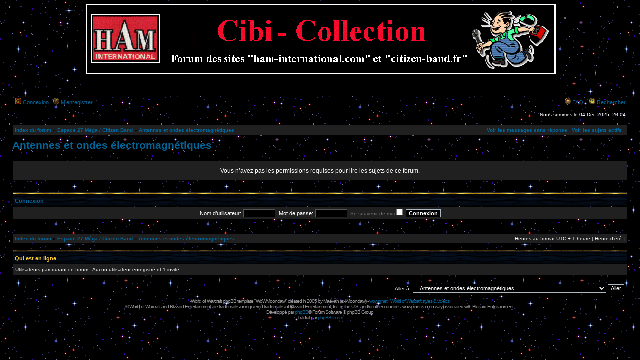

--- FILE ---
content_type: text/html; charset=UTF-8
request_url: http://ham-internationa.webmo.fr/phpBB_3.01/viewforum.php?f=2&sid=f2b1ce0a7ccbcaf2c2efe6931aa996f2
body_size: 5470
content:
<!DOCTYPE html PUBLIC "-//W3C//DTD XHTML 1.0 Transitional//EN" "http://www.w3.org/TR/xhtml1/DTD/xhtml1-transitional.dtd">
<html xmlns="http://www.w3.org/1999/xhtml" dir="ltr" lang="fr" xml:lang="fr">
<head>

<meta http-equiv="content-type" content="text/html; charset=UTF-8" />
<meta http-equiv="content-language" content="fr" />
<meta http-equiv="content-style-type" content="text/css" />
<meta http-equiv="imagetoolbar" content="no" />
<meta name="resource-type" content="document" />
<meta name="distribution" content="global" />
<meta name="keywords" content="" />
<meta name="description" content="" />

<title>Cibi Collection - 100% HAMateurs Radio - 11 mètres / 27 Méga &bull; Voir le forum - Antennes et ondes électromagnétiques</title>



<!--
   phpBB style name: WoWMoonclaw
   Based on style:   subsilver2
   Original author:  Tom Beddard ( http://www.subBlue.com/ )
   Modified by:      Ma&euml;vah/Moonclaw ( http://www.wowcr.net/ )

   NOTE: This page was generated by phpBB, the free open-source bulletin board package.
         The phpBB Group is not responsible for the content of this page and forum. For more information
         about phpBB please visit http://www.phpbb.com
-->

<link rel="stylesheet" href="./styles/WoWMoonclaw/theme/stylesheet.css" type="text/css" />

<script type="text/javascript">
// <![CDATA[


function popup(url, width, height, name)
{
	if (!name)
	{
		name = '_popup';
	}

	window.open(url.replace(/&amp;/g, '&'), name, 'height=' + height + ',resizable=yes,scrollbars=yes,width=' + width);
	return false;
}

function jumpto()
{
	var page = prompt('Saisissez le numéro de page où vous souhaitez aller.:', '');
	var per_page = '';
	var base_url = '';

	if (page !== null && !isNaN(page) && page == Math.floor(page) && page > 0)
	{
		if (base_url.indexOf('?') == -1)
		{
			document.location.href = base_url + '?start=' + ((page - 1) * per_page);
		}
		else
		{
			document.location.href = base_url.replace(/&amp;/g, '&') + '&start=' + ((page - 1) * per_page);
		}
	}
}

/**
* Find a member
*/
function find_username(url)
{
	popup(url, 760, 570, '_usersearch');
	return false;
}

/**
* Mark/unmark checklist
* id = ID of parent container, name = name prefix, state = state [true/false]
*/
function marklist(id, name, state)
{
	var parent = document.getElementById(id);
	if (!parent)
	{
		eval('parent = document.' + id);
	}

	if (!parent)
	{
		return;
	}

	var rb = parent.getElementsByTagName('input');
	
	for (var r = 0; r < rb.length; r++)
	{
		if (rb[r].name.substr(0, name.length) == name)
		{
			rb[r].checked = state;
		}
	}
}



// ]]>
</script>
</head>
<body class="ltr">

<a name="top"></a>

<div id="wrapheader">

	<div id="logodesc">
		<table width="100%" cellspacing="0">
		<tr>
			<td align="center"><a href="./index.php?sid=8f2d3533106100f931eb640565196985"><img src="./styles/WoWMoonclaw/imageset/site_logo.gif" width="950" height="190" alt="" title="" /></a></td>
      <!-- <td width="100%"><h1>Cibi Collection - 100% HAMateurs Radio - 11 mètres / 27 Méga</h1><span class="gen">Forum des sites Ham-International.com et Citizen-band.fr / 7673 sujets - 48709 messages - 2296 membres</span></td> -->
		</tr>
		</table>
	</div>

	<div id="menubar">
		<table width="100%" cellspacing="0">
		<tr>
			<td class="genmed">
				<a class="link02" href="./ucp.php?mode=login&amp;sid=8f2d3533106100f931eb640565196985"><img src="./styles/WoWMoonclaw/theme/images/icon_mini_login.gif" width="12" height="13" alt="Connexion" /> </a><a href="./ucp.php?mode=login&amp;sid=8f2d3533106100f931eb640565196985">Connexion</a>&nbsp; &nbsp;<a class="link02" href="./ucp.php?mode=register&amp;sid=8f2d3533106100f931eb640565196985"><img src="./styles/WoWMoonclaw/theme/images/icon_mini_register.gif" width="12" height="13" alt="M’enregistrer" /> </a><a href="./ucp.php?mode=register&amp;sid=8f2d3533106100f931eb640565196985">M’enregistrer</a>
					
			</td>
			<td class="genmed" align="right">
				<a href="./faq.php?sid=8f2d3533106100f931eb640565196985"><img src="./styles/WoWMoonclaw/theme/images/icon_mini_faq.gif" width="12" height="13" alt="*" /></a> <a href="./faq.php?sid=8f2d3533106100f931eb640565196985">FAQ</a>
				&nbsp; &nbsp;<a href="./search.php?sid=8f2d3533106100f931eb640565196985"><img src="./styles/WoWMoonclaw/theme/images/icon_mini_search.gif" width="12" height="13" alt="*" /> </a><a href="./search.php?sid=8f2d3533106100f931eb640565196985">Rechercher</a>
			</td>
		</tr>
		</table>
	</div>

	<div id="datebar">
		<table width="100%" cellspacing="0">
		<tr>
			<td class="gensmall"></td>
			<td class="gensmall" align="right">Nous sommes le 04 Déc 2025, 20:04<br /></td>
		</tr>
		</table>
	</div>

</div>

<div id="wrapcentre">
	<table class="tablebg" width="100%" cellspacing="1" cellpadding="0" style="margin-top: 5px;">
	<tr>
		<td class="row1">
			<div class="breadcrumbs"><a href="./index.php?sid=8f2d3533106100f931eb640565196985">Index du forum</a> &#187; <a href="./viewforum.php?f=41&amp;sid=8f2d3533106100f931eb640565196985">Espace 27 Méga / Citizen Band</a> &#187; <a href="./viewforum.php?f=2&amp;sid=8f2d3533106100f931eb640565196985">Antennes et ondes électromagnétiques</a></div>
	<div class="searchbar">
	
		<a href="./search.php?search_id=unanswered&amp;sid=8f2d3533106100f931eb640565196985">Voir les messages sans réponse</a> &nbsp; <a href="./search.php?search_id=active_topics&amp;sid=8f2d3533106100f931eb640565196985">Voir les sujets actifs</a> &nbsp; 
        
	</div>
		</td>
	</tr>
	</table>
	<br />
	<div id="pageheader">
		<h2><a class="titles" href="./viewforum.php?f=2&amp;sid=8f2d3533106100f931eb640565196985">Antennes et ondes électromagnétiques</a></h2>

		
	</div>

	<br clear="all" /><br />


<div id="pagecontent">


	<table class="tablebg" width="100%" cellspacing="1">
	<tr>
		<td class="row1" height="30" align="center" valign="middle"><span class="gen">Vous n’avez pas les permissions requises pour lire les sujets de ce forum.</span></td>
	</tr>
	</table>

	

		<br /><br />

		<form method="post" action="./ucp.php?mode=login&amp;sid=8f2d3533106100f931eb640565196985">

		<table class="tablebg" width="100%" cellspacing="1">
		<tr>
			<td class="cat"><h4><a href="./ucp.php?mode=login&amp;sid=8f2d3533106100f931eb640565196985">Connexion</a></h4></td>
		</tr>
		<tr>
			<td class="row1" align="center"><span class="genmed">Nom d’utilisateur:</span> <input class="post" type="text" name="username" size="10" />&nbsp; <span class="genmed">Mot de passe:</span> <input class="post" type="password" name="password" size="10" />&nbsp; <span class="gensmall">Se souvenir de moi</span> <input type="checkbox" class="radio" name="autologin" />&nbsp; <input type="submit" class="btnmain" name="login" value="Connexion" /></td>
		</tr>
		</table>
		<input type="hidden" name="redirect" value="./viewforum.php?f=2&amp;sid=8f2d3533106100f931eb640565196985" />

		</form>

	

	<br clear="all" />


		<br clear="all" />
</div>

<table class="tablebg" width="100%" cellspacing="1" cellpadding="0" style="margin-top: 5px;">
	<tr>
		<td class="row1">
			<p class="breadcrumbs"><a href="./index.php?sid=8f2d3533106100f931eb640565196985">Index du forum</a> &#187; <a href="./viewforum.php?f=41&amp;sid=8f2d3533106100f931eb640565196985">Espace 27 Méga / Citizen Band</a> &#187; <a href="./viewforum.php?f=2&amp;sid=8f2d3533106100f931eb640565196985">Antennes et ondes électromagnétiques</a></p>
			<p class="datetime">Heures au format UTC + 1 heure [ Heure d’été ]</p>
		</td>
	</tr>
	</table>
	<br clear="all" />

	<table class="tablebg" width="100%" cellspacing="1">
	<tr>
		<td class="cat"><h4>Qui est en ligne</h4></td>
	</tr>
	<tr>
		<td class="row1"><p class="gensmall">Utilisateurs parcourant ce forum : Aucun utilisateur enregistré et 1 invité</p></td>
	</tr>
	</table>


<br clear="all" />

<table width="100%" cellspacing="0">
<tr>
	<td></td>
	<td align="right">
	<form method="post" name="jumpbox" action="./viewforum.php?sid=8f2d3533106100f931eb640565196985" onsubmit="if(document.jumpbox.f.value == -1){return false;}">

	<table cellspacing="0" cellpadding="0" border="0">
	<tr>
		<td nowrap="nowrap"><span class="gensmall">Aller à:</span>&nbsp;<select name="f" onchange="if(this.options[this.selectedIndex].value != -1){ document.forms['jumpbox'].submit() }">

		
			<option value="-1">Sélectionner un forum</option>
		<option value="-1">------------------</option>
			<option value="20">Charte et règles d'utilisation du Forum</option>
		
			<option value="12">&nbsp; &nbsp;Charte du Forum</option>
		
			<option value="42">Espace nouveaux membres</option>
		
			<option value="11">&nbsp; &nbsp;Présentation des nouveaux membres (impérative après votre inscription)</option>
		
			<option value="31">&nbsp; &nbsp;Accueil et conseils aux nouveaux opérateurs</option>
		
			<option value="41">Espace 27 Méga / Citizen Band</option>
		
			<option value="6">&nbsp; &nbsp;Espace discussion</option>
		
			<option value="15">&nbsp; &nbsp;Le coin des chineurs</option>
		
			<option value="5">&nbsp; &nbsp;Recherche, échange et vente de matériel</option>
		
			<option value="1">&nbsp; &nbsp;Technique CB</option>
		
			<option value="7">&nbsp; &nbsp;Dépannage des matériels CB</option>
		
			<option value="2" selected="selected">&nbsp; &nbsp;Antennes et ondes électromagnétiques</option>
		
			<option value="3">&nbsp; &nbsp;Spécial Activations DX et propagation</option>
		
			<option value="4">&nbsp; &nbsp;SSTV transmission d'images</option>
		
			<option value="138">&nbsp; &nbsp;Restaurations de TX et RX</option>
		
			<option value="139">&nbsp; &nbsp;&nbsp; &nbsp;Vos réalisations</option>
		
			<option value="140">&nbsp; &nbsp;&nbsp; &nbsp;Restauration des façades abimées</option>
		
			<option value="141">&nbsp; &nbsp;&nbsp; &nbsp;Trucs &amp; Astuces</option>
		
			<option value="60">Principales Marques et modèles</option>
		
			<option value="85">&nbsp; &nbsp;CRT</option>
		
			<option value="61">&nbsp; &nbsp;Euro CB</option>
		
			<option value="62">&nbsp; &nbsp;Dirland</option>
		
			<option value="94">&nbsp; &nbsp;HAM International</option>
		
			<option value="84">&nbsp; &nbsp;Intek</option>
		
			<option value="63">&nbsp; &nbsp;Midland</option>
		
			<option value="65">&nbsp; &nbsp;Président</option>
		
			<option value="88">&nbsp; &nbsp;Ranger</option>
		
			<option value="129">&nbsp; &nbsp;RF Limited</option>
		
			<option value="64">&nbsp; &nbsp;SuperStar</option>
		
			<option value="81">&nbsp; &nbsp;TTI</option>
		
			<option value="66">&nbsp; &nbsp;Autres marques (postes CB)</option>
		
			<option value="173">&nbsp; &nbsp;&nbsp; &nbsp;Amroh</option>
		
			<option value="92">&nbsp; &nbsp;&nbsp; &nbsp;Aston (Siare)</option>
		
			<option value="147">&nbsp; &nbsp;&nbsp; &nbsp;Belcom</option>
		
			<option value="69">&nbsp; &nbsp;&nbsp; &nbsp;Cobra</option>
		
			<option value="77">&nbsp; &nbsp;&nbsp; &nbsp;Colt</option>
		
			<option value="142">&nbsp; &nbsp;&nbsp; &nbsp;Continental Edison</option>
		
			<option value="95">&nbsp; &nbsp;&nbsp; &nbsp;CSI / Emperor</option>
		
			<option value="172">&nbsp; &nbsp;&nbsp; &nbsp;Fanon - Courier</option>
		
			<option value="72">&nbsp; &nbsp;&nbsp; &nbsp;Formac</option>
		
			<option value="174">&nbsp; &nbsp;&nbsp; &nbsp;Handic</option>
		
			<option value="68">&nbsp; &nbsp;&nbsp; &nbsp;Hygain</option>
		
			<option value="91">&nbsp; &nbsp;&nbsp; &nbsp;Jomaco</option>
		
			<option value="93">&nbsp; &nbsp;&nbsp; &nbsp;Lafayette</option>
		
			<option value="73">&nbsp; &nbsp;&nbsp; &nbsp;Major</option>
		
			<option value="78">&nbsp; &nbsp;&nbsp; &nbsp;Marko</option>
		
			<option value="76">&nbsp; &nbsp;&nbsp; &nbsp;Palomar</option>
		
			<option value="75">&nbsp; &nbsp;&nbsp; &nbsp;Petrusse</option>
		
			<option value="169">&nbsp; &nbsp;&nbsp; &nbsp;Polmar</option>
		
			<option value="146">&nbsp; &nbsp;&nbsp; &nbsp;Realistic - Radio Shack</option>
		
			<option value="165">&nbsp; &nbsp;&nbsp; &nbsp;Roadstar</option>
		
			<option value="145">&nbsp; &nbsp;&nbsp; &nbsp;Samlex</option>
		
			<option value="74">&nbsp; &nbsp;&nbsp; &nbsp;SBE</option>
		
			<option value="90">&nbsp; &nbsp;&nbsp; &nbsp;Sharp</option>
		
			<option value="67">&nbsp; &nbsp;&nbsp; &nbsp;Sommerkamp</option>
		
			<option value="171">&nbsp; &nbsp;&nbsp; &nbsp;Sonolor</option>
		
			<option value="166">&nbsp; &nbsp;&nbsp; &nbsp;Stabo</option>
		
			<option value="70">&nbsp; &nbsp;&nbsp; &nbsp;Stalker</option>
		
			<option value="82">&nbsp; &nbsp;&nbsp; &nbsp;Tagra</option>
		
			<option value="71">&nbsp; &nbsp;&nbsp; &nbsp;Tristar</option>
		
			<option value="96">&nbsp; &nbsp;&nbsp; &nbsp;Uniden</option>
		
			<option value="79">&nbsp; &nbsp;&nbsp; &nbsp;Zodiac</option>
		
			<option value="80">&nbsp; &nbsp;&nbsp; &nbsp;Marques ou modèles non classées</option>
		
			<option value="97">&nbsp; &nbsp;Microphones</option>
		
			<option value="113">&nbsp; &nbsp;&nbsp; &nbsp;Adonis</option>
		
			<option value="100">&nbsp; &nbsp;&nbsp; &nbsp;Altai</option>
		
			<option value="99">&nbsp; &nbsp;&nbsp; &nbsp;Astatic</option>
		
			<option value="98">&nbsp; &nbsp;&nbsp; &nbsp;Densei</option>
		
			<option value="107">&nbsp; &nbsp;&nbsp; &nbsp;Euro CB</option>
		
			<option value="105">&nbsp; &nbsp;&nbsp; &nbsp;HAM International</option>
		
			<option value="115">&nbsp; &nbsp;&nbsp; &nbsp;Ham Master</option>
		
			<option value="104">&nbsp; &nbsp;&nbsp; &nbsp;K40</option>
		
			<option value="112">&nbsp; &nbsp;&nbsp; &nbsp;Kenwood</option>
		
			<option value="110">&nbsp; &nbsp;&nbsp; &nbsp;Leson</option>
		
			<option value="108">&nbsp; &nbsp;&nbsp; &nbsp;Pan Internnational Gmbh</option>
		
			<option value="114">&nbsp; &nbsp;&nbsp; &nbsp;PIEZO Mura Corporation</option>
		
			<option value="102">&nbsp; &nbsp;&nbsp; &nbsp;Sadelta</option>
		
			<option value="106">&nbsp; &nbsp;&nbsp; &nbsp;Tagra</option>
		
			<option value="103">&nbsp; &nbsp;&nbsp; &nbsp;Turner</option>
		
			<option value="111">&nbsp; &nbsp;&nbsp; &nbsp;Wipe</option>
		
			<option value="101">&nbsp; &nbsp;&nbsp; &nbsp;Zetagi</option>
		
			<option value="109">&nbsp; &nbsp;&nbsp; &nbsp;Autres marques (microphones)</option>
		
			<option value="167">&nbsp; &nbsp;&nbsp; &nbsp;Comparatif micros fixes</option>
		
			<option value="168">&nbsp; &nbsp;&nbsp; &nbsp;Comparatif micros mobiles</option>
		
			<option value="116">&nbsp; &nbsp;Antennes (rubrique en création)</option>
		
			<option value="130">&nbsp; &nbsp;&nbsp; &nbsp;Allgon</option>
		
			<option value="118">&nbsp; &nbsp;&nbsp; &nbsp;Avanti</option>
		
			<option value="117">&nbsp; &nbsp;&nbsp; &nbsp;Caletti</option>
		
			<option value="128">&nbsp; &nbsp;&nbsp; &nbsp;Firestick</option>
		
			<option value="124">&nbsp; &nbsp;&nbsp; &nbsp;HAM International</option>
		
			<option value="133">&nbsp; &nbsp;&nbsp; &nbsp;HMP</option>
		
			<option value="123">&nbsp; &nbsp;&nbsp; &nbsp;HyGain</option>
		
			<option value="121">&nbsp; &nbsp;&nbsp; &nbsp;K40 American Antenna</option>
		
			<option value="131">&nbsp; &nbsp;&nbsp; &nbsp;Lemm</option>
		
			<option value="125">&nbsp; &nbsp;&nbsp; &nbsp;Président</option>
		
			<option value="122">&nbsp; &nbsp;&nbsp; &nbsp;Sigma (Mantova)</option>
		
			<option value="119">&nbsp; &nbsp;&nbsp; &nbsp;Sirio</option>
		
			<option value="120">&nbsp; &nbsp;&nbsp; &nbsp;Sirtel</option>
		
			<option value="127">&nbsp; &nbsp;&nbsp; &nbsp;Solarcon</option>
		
			<option value="132">&nbsp; &nbsp;&nbsp; &nbsp;Tagra</option>
		
			<option value="126">&nbsp; &nbsp;&nbsp; &nbsp;Wilson</option>
		
			<option value="22">Matériels HAM INTERNATIONAL</option>
		
			<option value="10">&nbsp; &nbsp;Espace de discussion concernant la marque HAM INTERNATIONAL</option>
		
			<option value="13">&nbsp; &nbsp;Modifications et améliorations concernant les circuits Ham / Cybernet</option>
		
			<option value="37">Espace RA - PMR446 - LPD433 - SWL - SDR</option>
		
			<option value="40">&nbsp; &nbsp;Espace de discussion</option>
		
			<option value="38">&nbsp; &nbsp;Transceivers fixes et mobiles</option>
		
			<option value="39">&nbsp; &nbsp;Transceivers portables</option>
		
			<option value="49">&nbsp; &nbsp;Espace RX &quot;SWL&quot;</option>
		
			<option value="134">&nbsp; &nbsp;PMR 446 - LPD 433</option>
		
			<option value="135">&nbsp; &nbsp;Espace SDR</option>
		
			<option value="136">&nbsp; &nbsp;&nbsp; &nbsp;Clés SDR</option>
		
			<option value="137">&nbsp; &nbsp;&nbsp; &nbsp;Web SDR</option>
		
			<option value="48">&nbsp; &nbsp;Musées</option>
		
			<option value="21">Espace web</option>
		
			<option value="16">&nbsp; &nbsp;Sites web à découvrir</option>
		
			<option value="23">Tchat et Visioconférence</option>
		
			<option value="17">&nbsp; &nbsp;Votre avis nous interesse</option>
		
			<option value="18">&nbsp; &nbsp;Installez le logiciel et rejoignez nous</option>
		
			<option value="19">Espace Humour et Détente</option>
		
			<option value="43">&nbsp; &nbsp;Humour et Détente</option>
		

		</select>&nbsp;<input class="btnlite" type="submit" value="Aller" /></td>
	</tr>
	</table>

	</form>
</td>
</tr>
</table>


</div>
<!--
	We request you retain the full copyright notice below including the link to www.phpbb.com.
	This not only gives respect to the large amount of time given freely by the developers
	but also helps build interest, traffic and use of phpBB3. If you (honestly) cannot retain
	the full copyright we ask you at least leave in place the "Powered by phpBB" line, with
	"phpBB" linked to www.phpbb.com. If you refuse to include even this then support on our
	forums may be affected.

	The phpBB Group : 2006
	
	Please, do the same thing regarding wowcr.net's and Blizzard Entertainment's credits.
//-->

<div id="wrapfooter">
	<br />
	<span class="copyright">World of Warcraft phpBB template "WoWMoonclaw" created in 2005 by <a href="./styles/WoWMoonclaw/theme/images/maevah.jpg" target="_blank" class="copyright">Ma&euml;vah</a> (ex-<a href="./styles/WoWMoonclaw/theme/images/moonclaw.jpg" target="_blank" class="copyright">Moonclaw</a>) - <a href="http://www.wowcr.net/" target="_blank">wowcr.net : World of Warcraft styles &amp; videos</a><br />
  <a href="http://www.blizzard.com/legalfaq.shtml" target="_blank" class="copyright">&copy;</a> World of Warcraft and Blizzard Entertainment are trademarks or registered trademarks of Blizzard Entertainment, Inc. in the U.S. and/or other countries. wowcr.net is in no way associated with Blizzard Entertainment.<br />Développé par <a href="https://www.phpbb.com/">phpBB</a>&reg; Forum Software &copy; phpBB Group
	<br />Traduit par <a href="http://www.phpbb-fr.com">phpBB-fr.com</a></span>
<br /><br /></div>

</body>
</html>

--- FILE ---
content_type: text/css
request_url: http://ham-internationa.webmo.fr/phpBB_3.01/styles/WoWMoonclaw/theme/stylesheet.css
body_size: 3066
content:
/*  phpBB3 Style Sheet
    --------------------------------------------------------------
	Style name:			subsilver2
	Based on style:		subSilver (the default phpBB 2.0.x style)
	Original author:	Tom Beddard ( http://www.subblue.com/ )
	Modified by:		phpBB Group ( http://www.phpbb.com/ )
    --------------------------------------------------------------
*/

/* Layout
 ------------ */
* {
	/* Reset browsers default margin, padding and font sizes */
	margin: 0;
	padding: 0;
}

html {
	font-size: 100%;
}

body {
	/* Text-Sizing with ems: http://www.clagnut.com/blog/348/ */
        font-family: Arial, Helvetica, Verdana, "Lucida Grande", sans-serif;
        color: #FFFFFF;
        background-image : url(images/fond2.gif);
        background-attachment: fixed;
        font-size: 62.5%; /* This sets the default font size to be equivalent to 10px */
        margin: 0;
}

#wrapheader {
	height: auto !important;
	padding: 0;
}

#wrapcentre {
	margin: 15px 25px 0 25px;
}

#wrapfooter {
	text-align: center;
	clear: both;
}

#wrapnav {
	width: 100%;
	margin: 0;
	background-color: #ECECEC;
	border-width: 1px;
	border-style: solid;
	border-color: #A9B8C2;
}

#logodesc {
	background: none;
}

#pagecontent .gensmall {
	color:#707070;
	margin: 3px 0 0 0;
}

#menubar {
	margin: 0 25px;
}

#datebar {
	margin: 10px 25px 0 25px;
}

#findbar {
	width: 100%;
	margin: 0;
	padding: 0;
	border: 0;
}

.forumrules {
	background-color: #202020;
	border-width: 2px;
	border-style: solid;
	border-color: #101010;
	padding: 4px;
	font-weight: normal;
	font-size: 1.1em;
	font-family: Arial, Helvetica, Verdana, sans-serif, "Lucida Grande";
}

.forumrules h3 {
	color: red;
}

.forumrules h3, .forumrules a b {
	font-weight: normal;
}

#pageheader { }
#pagecontent { }
#pagefooter { }

#poll { }
#postrow { }
#postdata { }


/*  Text
 --------------------- */
h1 {
	color: #FFFFFF;
	font-family: "Lucida Grande", "Trebuchet MS", Verdana, sans-serif;
	font-weight: bold;
	font-size: 1.8em;
	text-decoration: none;
}

h2 {
	font-family: Arial, Helvetica, sans-serif;
	font-weight: bold;
	font-size: 1.5em;
	text-decoration: none;
	line-height: 120%;
}

h3 {
	font-size: 1.3em;
	font-weight: bold;
	font-family: Arial, Helvetica, sans-serif;
	line-height: 120%;
}

h4 {
	margin: 0.5em 0px 0px 0px;
	font-size: 1.1em;
	font-weight: bold;
	color: #FFCC33;
}

p {
	font-size: 1.1em;
}

p.moderators {
	margin: 0;
	float: left;
	color: #707070;
	font-weight: bold;
}

.rtl p.moderators {
	float: right;
}

p.linkmcp {
	margin: 0;
	float: right;
	white-space: nowrap;
}

.rtl p.linkmcp {
	float: left;
}

p.breadcrumbs {
	margin: 0;
	float: left;
	color: black;
	font-weight: bold;
	white-space: normal;
	font-size: 1em;
}

.rtl p.breadcrumbs {
	float: right;
}

p.datetime {
	margin: 0;
	float: right;
	white-space: nowrap;
	font-size: 1em;
}

.rtl p.datetime {
	float: left;
}

p.searchbar {
	padding: 2px 0;
	white-space: nowrap;
} 

p.searchbarreg {
	margin: 0;
	float: right;
	white-space: nowrap;
}

.rtl p.searchbarreg {
	float: left;
}

p.forumdesc {
	padding-bottom: 4px;
}

p.topicauthor {
	margin: 1px 0;
}

p.topicdetails {
	margin: 1px 0;
}

.postreported, .postreported a:link, .postreported a:visited, .postreported a:hover, .postreported a:active {
	margin: 1px 0;
	color: red;
	font-weight:bold;
}

.postapprove, .postapprove a:link, .postapprove a:visited, .postapprove a:hover, .postapprove a:active {
	color: green;
	font-weight:bold;
}

.postapprove img, .postreported img {
	vertical-align: bottom;
	padding-top: 5px;
}

.postauthor {
	color: #000000;
	font-weight : bold;
	font-size : 120%;
}

.postdetails {
	color: #AAAAAA;
}

.postbody {
	font-size: 1.3em;
	line-height: 1.4em;
	font-family: Arial, Helvetica, Verdana, "Trebuchet MS", "Lucida Grande", sans-serif;
}

.postbody li, ol, ul {
	margin: 0 0 0 1.5em;
}

.rtl .postbody li, .rtl ol, .rtl ul {
	margin: 0 1.5em 0 0;
}

.posthilit {
	background-color: #070;
	color: white;
	padding: 0 2px 0 2px;
	font-weight: bold;
}

.nav {
	margin: 0;
	color: #707070;
	font-weight: bold;
}

.pagination {
	padding: 4px;
	color: #707070;
	font-size: 1em;
	font-weight: bold;
}

.cattitle {

}

.gen {
	margin: 1px 1px;
	font-size: 1.2em;
}

.genmed {
	margin: 1px 1px;
	font-size: 1.1em;
}

.gensmall {
	margin: 1px 1px;
	font-size: 1em;
}

.copyright {
	color: #999;
	font-weight: normal;
	font-family: Verdana, Arial, Helvetica, sans-serif, "Lucida Grande";
	letter-spacing: -1px;
}

.titles {
	font-family:  "Trebuchet MS" , Arial ,  Helvetica , "Lucida Grande", sans-serif , Verdana;
	font-weight: bold;
	font-size: 1.4em;
	text-decoration: none;
}

a.copyright:link, a.copyright:visited, a.copyright:active {
	color: #999;
}

a.copyright:hover {
	color: #FFF;
	text-decoration: underline;
}

div.searchbar {
	margin: 0;
	float: right;
	color: #FFFFFF;
	font-weight: bold;
	white-space: normal;
	font-size: 1em;
}

.breadcrumbs {
	margin: 0;
	float: left;
	color: black;
	font-weight: bold;
	white-space: normal;
	font-size: 1em;
}

.error {
	color: red;
}


/* Tables
 ------------ */
th {
	color: #FFA34F;
	font-size: 1.1em;
	font-weight: bold;
	background-color: #000;
	background-image: url('./images/cellpic3.gif');
	white-space: nowrap;
	padding-left: 6px;
	padding-right: 6px;
	color: #FFCC33;
	height:25px;
}

td {
	padding: 3px 3px 0px 6px;
}

#colorpalette td {
	padding: 1px;
}

td.profile {
	padding: 4px;
}

.tablebg {
	background-color: transparent;
}

.catdiv {
	height: 28px;
	margin: 0;
	padding: 0;
	border: 0;
	background: #202020 url('./images/cellpic3.gif') repeat-x scroll top left;
}
.rtl .catdiv {
	background: #202020 url('./images/cellpic3.gif') repeat-x scroll top right;
}

.cat {
	height: 28px;
	margin: 0;
	padding: 0;
	border: 0;
	background-color: #202020;
	background-image: url('./images/cellpic3.gif');
	text-indent: 4px;
}

.row1 {
	background-color: #202020;
	padding: 4px;
}

.row1b {
	background-color: #202020;
	padding: 7px 4px 6px 4px;
}

.row2 {
	background-color: #353535;
	padding: 4px;
}

.row3 {
	background-color: #454545;
	padding: 4px;
}

.spacer {
	background-color: #444444;
	padding:3px 0 0 0;
}

hr {
	height: 1px;
	border-width: 0;
	background-color: #303030;
	color: #303030;
}

.legend {
	text-align:center;
	margin: 0 auto;
}

/* Links
 ------------ */

/* Links adjustment to correctly display an order of rtl/ltr mixed content */
.rtl a {
	direction: rtl;
	unicode-bidi: embed;
}

/* CSS spec requires a:link, a:visited, a:hover and a:active rules to be specified in this order. */
/* See http://www.phpbb.com/bugs/phpbb3/59685 */
a:link {
	color: #069;
	text-decoration: none;
}

a:visited {
	color: #069;
	text-decoration: none;
}

a:hover {
	color: #069;
	text-decoration: underline;
}

a:active {
	color: #069;
	text-decoration: none;
}

a.forumlink {
	color: #069;
	font-weight: bold;
	font-family: "Lucida Grande", Helvetica, Arial, sans-serif;
	font-size: 1.2em;
}

a.topictitle {
	margin: 1px 0;
	font-family: "Lucida Grande", Helvetica, Arial, sans-serif;
	font-weight: bold;
	font-size: 1.2em;
}

a.topictitle:visited {
	color: #069;
	text-decoration: none;
}

a.link02:link, a.link02:active, a.link02:visited, a.link02:hover {
	text-decoration: none;
}

th a,
th a:visited {
	color: #FFCC33 !important;
	text-decoration: none;
}

th a:hover {
	text-decoration: underline;
}


/* Form Elements
 ------------ */

 .cat form {
	margin: 6px 0px 7px 0px;
}
 
 form {
	margin: 0;
	padding: 0;
	border: 0;
}

input {
	color: #FFF;
	font-family: "Lucida Grande", Verdana, Helvetica, sans-serif;
	font-size: 1.1em;
	font-weight: normal;
	padding: 1px;
	border: 1px solid #555;
	background-color: #000;
}

textarea {
	background-color: #000;
	color: #FFF;
	font-family: "Lucida Grande", Verdana, Helvetica, Arial, sans-serif;
	font-size: 1.3em; 
	line-height: 1.4em;
	font-weight: normal;
	border: 1px solid #555;
	padding: 2px;
}

select {
	color: #FFF;
	background-color: #000;
	font-family: "Lucida Grande", Verdana, Helvetica, sans-serif;
	font-size: 1.1em;
	font-weight: normal;
	border: 1px solid #A9B8C2;
	padding: 1px;
}

option {
	padding: 0 1em 0 0;
}

option.disabled-option {
	color: graytext;
}

.rtl option {
	padding: 0 0 0 1em;
}

input.radio {
	border: none;
	background-color: transparent;
}

.post {
	background-color: #000;
	border-style: solid;
	border-width: 1px;
}

.btnbbcode {
	color: #FFF;
	font-weight: normal;
	font-size: 1.1em;
	font-family: "Lucida Grande", Verdana, Helvetica, sans-serif;
	background-color: #000;
	border: 1px solid #555;
}

.btnmain {
	font-weight: bold;
	background-color: #000;
	border: 1px solid #A9B8C2;
	cursor: pointer;
	padding: 1px 5px;
	font-size: 1.1em;
}

.btnlite {
	font-weight: normal;
	background-color: #000;
	border: 1px solid #A9B8C2;
	cursor: pointer;
	padding: 1px 5px;
	font-size: 1.1em;
}

.btnfile {
	font-weight: normal;
	background-color: #000;
	border: 1px solid #A9B8C2;
	padding: 1px 5px;
	font-size: 1.1em;
}

.helpline {
	background-color: #000;
	border-style: none;
}

.cat input.btnmain, .cat input.btnlite, #pagecontent .cat input.btnmain, #pagecontent .cat input.btnlite {
	margin: 5px 0 0 0;
}

#pagecontent .cat .btnmain, #pagecontent .cat .btnlite, #pagecontent .cat form input.btnlite  {
	margin: 0;
}

/* BBCode
 ------------ */
.quotetitle, .attachtitle {
	margin: 10px 5px 0 5px;
	padding: 4px;
	border-width: 1px 1px 0 1px;
	border-style: solid;
	border-color: #666666;
	color: #333333;
	background-color: #0A0A0A;
	font-size: 0.85em;
	font-weight: bold;
}

.quotetitle .quotetitle {
	font-size: 1em;
}

.quotecontent, .attachcontent {
	padding: 0 5px 5px 5px;
	padding: 5px;
	border-color: #555;
	border-width: 0 1px 1px 1px;
	border-style: solid;
	font-weight: normal;
	font-size: 1em;
	line-height: 1.2em;
	font-family: Verdana, Arial, Helvetica, "Lucida Grande", "Trebuchet MS", sans-serif;
	background-color: #0A0A0A;
	color: #999;
}

.attachcontent {
	font-size: 0.85em;
}

.codetitle {
	margin: 10px 5px 0 5px;
	padding: 2px 4px;
	border-width: 1px 1px 0 1px;
	border-style: solid;
	border-color: #555;
	color: #999;
	background-color: #000;
	font-family: "Lucida Grande", Verdana, Helvetica, Arial, sans-serif;
	font-size: 0.8em;
}

.codecontent {
	direction: ltr;
	padding: 0 5px 5px 5px;
	padding: 5px;
	border-color: #666;
	border-width: 0 1px 1px 1px;
	border-style: solid;
	font-weight: normal;
	color: #006600;
	font-size: 0.85em;
	font-family: Monaco, 'Courier New', monospace;
	background-color: #000;
}

.syntaxbg {
	color: #FFFFFF;
}

.syntaxcomment {
	color: #FF8000;
}

.syntaxdefault {
	color: #0000BB;
}

.syntaxhtml {
	color: #000000;
}

.syntaxkeyword {
	color: #007700;
}

.syntaxstring {
	color: #DD0000;
}


/* Private messages
 ------------------ */
.pm_marked_colour, .pm_marked_colour img {
	background-color: #FFCC33;
}

.pm_replied_colour, .pm_replied_colour img {
	background-color: #A9B8C2;
}

.pm_friend_colour, .pm_friend_colour img {
	background-color: #070;
}

.pm_foe_colour, .pm_foe_colour img {
	background-color: #D00;
}


/* Misc
 ------------ */
img {
	border: none;
}

.sep {
	color: black;
	background-color: #FFA34F;
}

table.colortable td {
	padding: 0;
}

pre {
	font-size: 1.1em;
	font-family: Monaco, 'Courier New', monospace;
}

.nowrap {
	white-space: nowrap;
}

.username-coloured {
	font-weight: normal;
	font-size: 1.1em;
}

.recaptchatable * {
	background-color: #FFF;
}